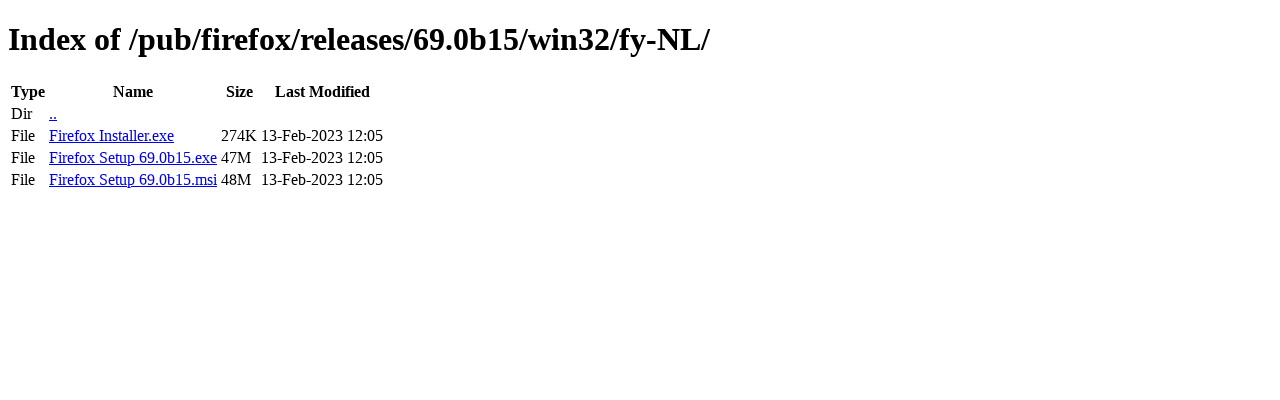

--- FILE ---
content_type: text/html; charset=utf-8
request_url: http://releases.mozilla.org/pub/firefox/releases/69.0b15/win32/fy-NL/
body_size: 367
content:
<!DOCTYPE html>
<html>
        <head>
                <meta charset="UTF-8">
                <title>Directory Listing: /pub/firefox/releases/69.0b15/win32/fy-NL/</title>
        </head>
        <body>
                <h1>Index of /pub/firefox/releases/69.0b15/win32/fy-NL/</h1>
                <table>
                        <tr>
                                <th>Type</th>
                                <th>Name</th>
                                <th>Size</th>
                                <th>Last Modified</th>
                        </tr>
                        
                        <tr>
                                <td>Dir</td>
                                <td><a href="/pub/firefox/releases/69.0b15/win32/">..</a></td>
                                <td></td>
                                <td></td>
                        </tr>
                        
                        
                        
                        
                        <tr>
                                <td>File</td>
                                <td><a href="/pub/firefox/releases/69.0b15/win32/fy-NL/Firefox Installer.exe">Firefox Installer.exe</a></td>
                                <td>274K</td>
                                <td>13-Feb-2023 12:05</td>
                        </tr>
                        
                        
                        
                        <tr>
                                <td>File</td>
                                <td><a href="/pub/firefox/releases/69.0b15/win32/fy-NL/Firefox Setup 69.0b15.exe">Firefox Setup 69.0b15.exe</a></td>
                                <td>47M</td>
                                <td>13-Feb-2023 12:05</td>
                        </tr>
                        
                        
                        
                        <tr>
                                <td>File</td>
                                <td><a href="/pub/firefox/releases/69.0b15/win32/fy-NL/Firefox Setup 69.0b15.msi">Firefox Setup 69.0b15.msi</a></td>
                                <td>48M</td>
                                <td>13-Feb-2023 12:05</td>
                        </tr>
                        
                        
                </table>
        </body>
</html>